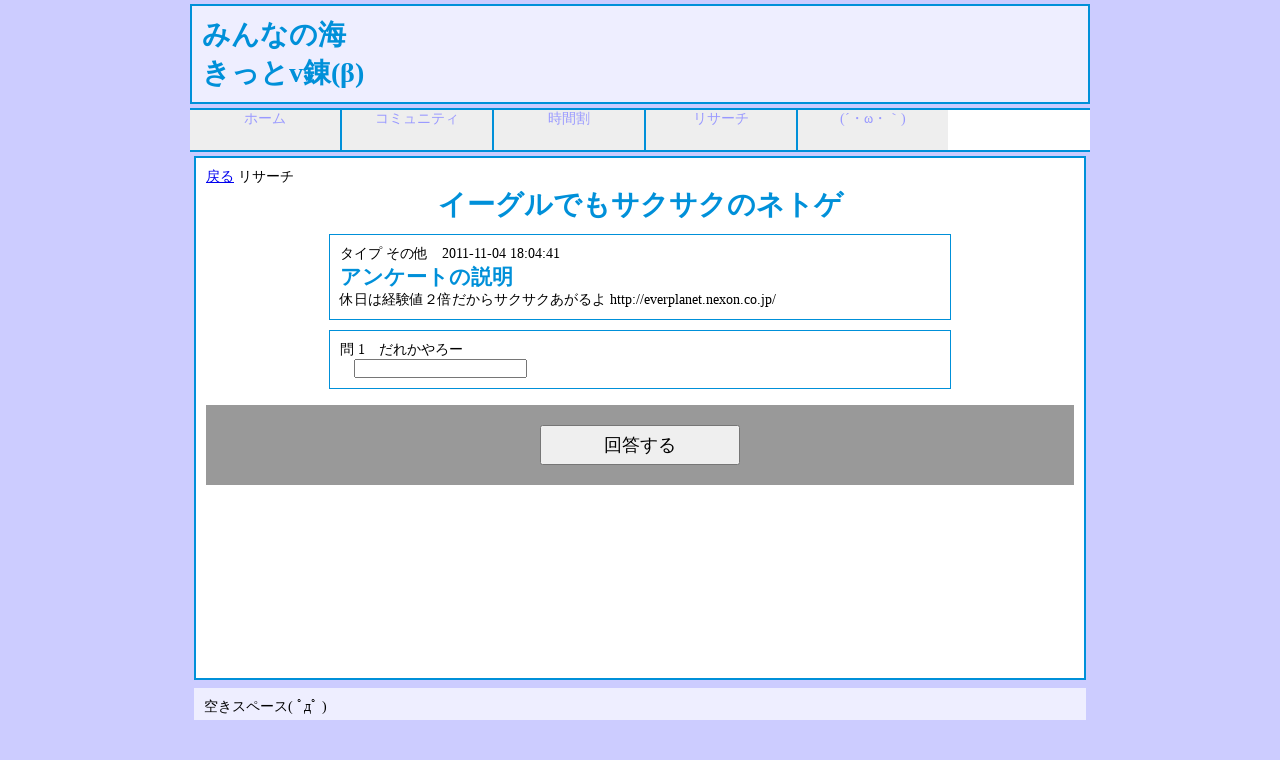

--- FILE ---
content_type: text/html
request_url: http://kit.myranker.info/research.php?q=3
body_size: 5219
content:
<!DOCTYPE HTML PUBLIC"-//W3D//DTD HTML 4.01//EN"
				"http://www.w3.org/TR/html4/loose.dtd">
<html lang="ja">
  <head>
	<meta http-equiv="Content-Type" content="text/html; charset=utf-8">
	<meta name="robots" content="index,follow">
	<meta name="keywords" content="vren,金沢工業大学,金工大,kit">
	<meta name="description" content="金沢工業大学の非公式コミュニティです。">
	<link rel="stylesheet" type="text/css" href="css/brain.css">
	<title>みんなの海　きっとv錬</title>
	<script type="text/javascript">
	  var _gaq = _gaq || [];
	  _gaq.push(['_setAccount', 'UA-25567742-4']);
	  _gaq.push(['_setDomainName', '.myranker.info']);
	  _gaq.push(['_trackPageview']);

	  (function() {
	    var ga = document.createElement('script'); ga.type = 'text/javascript'; ga.async = true;
	    ga.src = ('https:' == document.location.protocol ? 'https://ssl' : 'http://www') + '.google-analytics.com/ga.js';
	    var s = document.getElementsByTagName('script')[0]; s.parentNode.insertBefore(ga, s);
	  })();
	</script>
  </head>
<body>
	<div id="main-center">
		<div id="header">
			<h1>
				みんなの海<br />
				きっとv錬(β)
			</h1>
		</div>
		<div id="menu">
			<ul>
			<li><a href="index.php" class="m_left" title="ホーム">ホーム</a></li>
			<li><a href="community.php" class="m_hage" title="コミュニティ">コミュニティ</a></li>
			<li><a href="zikanwari.php" class="m_hage" title="時間割">時間割</a></li>
			<li><a href="research.php" class="m_hage" title="リサーチ">リサーチ</a></li>
			<li><a href="#" class="m_right" title="aaaaaaaaa">(´・ω・｀)</a></li>
			</ul>
		</div>

		<div id="waku">

			<a href="research.php">戻る</a>
			リサーチ
			<h1>イーグルでもサクサクのネトゲ</h1>
			<div class="ank-waku">
				タイプ その他　2011-11-04 18:04:41
				<h2>アンケートの説明</h2>
				休日は経験値２倍だからサクサクあがるよ
http://everplanet.nexon.co.jp/
			</div>
			<form action="res.php" method="POST">
	<div class="ank-waku">問 1　だれかやろー<br />
　<input type="text" name="q1" value=""><br />
		</div>
		
<br />
			<div id="r-make">
				<input type="hidden" name="restype" value="3-">
				<input type="hidden" name="id" value="3">
				<input type="hidden" name="res" value="s">
				<input type="submit" name="ankres" value="回答する">
			</div>
			</form>
		</div>
		<div id="sitanohouniaruyatungo">
			空きスペース( ﾟдﾟ )
		</div>
	</div>
	<div id="footer">
		Copyright &copy; kit.myranker.info All Rights Reserved. | お問い合わせ(vren@myranker.info)<br />
		twitter:<a href="http://twitter.com/#!/myranker">@myranker</a> skype:kit_vren
	</div>
</body>
</html>
<script type="text/javascript">
var kazu=1;


	function add(num){
			if(kazu<20){
			kazu++;
			for(var i=1;i<=kazu;i++){
				document.getElementById("research-make-kihon"+i).style.display = "inline";
			}
			
			var tmp = new Array(kazu);
			var tmpp = new Array(kazu);
			
			for(var i=num+1;i<=kazu;i++){
				tmp[i] = document.getElementById("situmon"+i).value;
				tmpp[i] = document.getElementById("sentaku"+i).value;
			}
			
			tmp[0]="";
			tmpp[0]="";
			tmp[num]="";
			tmpp[num]="";
			
			for(var i=num+1;i<=kazu;i++){
				document.getElementById("situmon"+i).value = tmp[i-1];
				document.getElementById("sentaku"+i).value = tmpp[i-1];
			}
		}
	}

	function del(num){
		if(1<kazu){
			var hagehagehagehage = num+1;
			if(window.confirm("問"+hagehagehagehage+"を削除しますか？")){
				kazu--;
				for(i=20;kazu<i;i--){
					document.getElementById("research-make-kihon"+i).style.display = "none";
				}
				
				var hage = kazu+2;
				var tmp = new Array(hage);
				var tmpp = new Array(hage);
				
				for(var i=num+1;i<=hage;i++){
					tmp[i] = document.getElementById("situmon"+i).value;
					tmpp[i] = document.getElementById("sentaku"+i).value;
				}
				
				tmp[hage]="";
				tmpp[hage]="";
				
				for(var i=num+1;i<=hage;i++){
					document.getElementById("situmon"+i).value = tmp[i+1];
					document.getElementById("sentaku"+i).value = tmpp[i+1];
				}
			}
		}
	}
function q_change(num){
	var setumei = document.getElementById("setumeiq"+num);
	var a = document.getElementById("selq"+num).value;
	switch(a){
		case "1":
			setumei.value="選択肢の中から一つだけを選ぶタイプの質問です。";
			document.getElementById("sentakusi"+num).style.display = "inline";
			break;
		case "2":
			setumei.value="選択肢の中から複数を選ぶことができるタイプの質問です。";
			document.getElementById("sentakusi"+num).style.display = "inline";
			break;
		case "3":
			setumei.value="答えを一行で入力するタイプの質問です。";
			document.getElementById("sentakusi"+num).style.display = "none";
			break;
		case "4":
			setumei.value="答えを文章で入力するタイプの質問です。";
			document.getElementById("sentakusi"+num).style.display = "none";
			break;
	}
}

</script>


























--- FILE ---
content_type: text/css
request_url: http://kit.myranker.info/css/brain.css
body_size: 11543
content:
@charset "utf-8";
/*
	margin 外側
	padding内側
*/


/*
　　(　　´)｀Д) )) < ﾊｧﾊｧ　こんな所でﾀﾞﾒｪ>
　　/　　つ　つ 　<　大丈夫だって,こんな糞ｽﾚ誰も来ねえよ>
(( (_(_　 ﾉ　ﾉ
　　し∪ ∪

　Σ(　ﾟдﾟ )ﾟдﾟ)
　　/　　つ　つ
　 (_(_　 ﾉ　ﾉ
　　し∪ ∪

　　(　ﾟдﾟ )ﾟдﾟ)
　　/　　つ　つ
(( (_(_　 ﾉ　ﾉ
　　し∪ ∪ 
*/


*{
	margin : 0 ;
	padding : 0 ;
}


#owakon select{
	width:280px;
	height:30px;
	margin-top:2px;
	margin-bottom:2px;
}

#zikan-center{
	text-align:center;
	font-size:20px;
	font-weight:bold;
	color:#ffffff;
	background-color:#333333;
}
#zikan-center input[type="text"]{
	font-size:24px;
	margin:8px;
	width:280px;
	height:40px;
}
#zikan-center input[type="submit"]{
	font-size:20px;
	margin:8px;
	width:190px;
	height:40px;
}


#zikanwaritukuruo{
	float:left;
	height:218px;
	width:218px;
	min-height:120px;
	margin:4px;
	padding:10px;
	border:2px solid #0090d9;
	background-color:#eeeeff;
}


#zikanwaritukuruo select{
	width:200px;
	height:28px;
}
#zikanwaritukuruo input[type="submit"]{
	font-size:20px;
	margin:8px;
	width:190px;
	height:40px;
}


body{
/*	font-family:"ＭＳ Ｐゴシック",sans-serif;*/
	font-family:'メイリオ',Meiryo,'ＭＳ Ｐゴシック';
	font-size:14px;
	margin:0 auto;
	width:900px;
	background-color:#ccccff;
}


#main-center{
	width:900px;
	background-color:#ccccff;
}


#contwaku{
	float:left;
	width:auto;
	height:auto;
	background-color:#ccccff;
}


#main-left{
	float:left;
	width:650px;
/*	background-color:#ffffff;*/
}

#main-right{
	float:left;
	width:250px;
/*	background-color:#ffffff;*/
}


#header{
	width:896px;
	height:96px;
	margin-top:4px;
	border: 2px solid #0090d9;
	background-color:#eeeeff;
}

#header h1{
	padding-left:10px;
	padding-top:10px;
	color:#0090d9;
}

#menu{
	width:900px;
	height:40px;
	margin-top:4px;
	border-top:   2px solid #0090d9;
	border-bottom:2px solid #0090d9;
	background-color:#ffffff;
}

#cont{
	width:900px;
	height:300px;
	margin-top:4px;
	background-color:#aaff66;
}

.linkimg{
	width:180px;
	height:40px;
	margin-top:2px;
	margin-bottom:2px;
	background-color:#ddddff;
	border:1px solid #0090d9;
}

#conthidari{
	float:left;
	width:188px;
	min-height:288px;
	margin-top:4px;
	padding:4px;
	background-color:#eeeeff;
	border:2px solid #0090d9;
}
#contmigi{
	float:left;
	width:700px;
	min-height:300px;
	margin-top:4px;
	background-color:#ffffff;
}


#zikanwari{
	width:888px;
	min-height:300px;
	margin-top:4px;
	padding-top:8px;
	padding-left:8px;
	padding-bottom:8px;
	border:   2px solid #0090d9;
	background-color:#eeeeff;
}
#owakon{
	margin-left:auto;
	margin-right:auto;
}

.zi{
	text-align:center;
	background-color:#eeeeee;
}
.owakon{
	background-color:#ffffff;
}

.owakonkon{
	width:80px;
	background-color:#ffffff;
}

.owakon a{
	color:#0090d9;
}



#footlink{
	float:left;
	width:886px;
/*	height:180px;*/
	padding-left:10px;
	padding-top: 10px;
	margin-top:4px;
	border:2px solid #0090d9;
	background-color:#eeeeff;
}


#footer{
	float:left;
	width:886px;
	height:50px;
	margin-top:4px;
	padding-left:10px;
	padding-top: 10px;
	border-top:    2px solid #0090d9;
	border-left:   2px solid #0090d9;
	border-right:  2px solid #0090d9;
	background-color:#eeeeff;
}



#news{
	float:left;
	width:618px;
	height:120px;
	margin:4px;
	padding:10px;
	border:2px solid #0090d9;
	background-color:#eeeeff;
}
#info{
	float:left;
	width:618px;
	height:500px;
	margin:4px;
	padding:10px;
	border:2px solid #0090d9;
	background-color:#eeeeff;
}
#vren{
	float:left;
	width:218px;
	height:120px;
	margin:4px;
	padding:10px;
	border:2px solid #0090d9;
	background-color:#eeeeff;
}
#person{
	float:left;
	width:218px;
	min-height:120px;
	margin:4px;
	padding:10px;
	border:2px solid #0090d9;
	background-color:#eeeeff;
}

#link{
	float:left;
	width:218px;
	min-height:500px;
	margin:4px;
	padding:10px;
	border:2px solid #0090d9;
	background-color:#eeeeff;
}

#sira{
	line-height:140%;
	text-wight:20px;
	float:left;
	width:218px;
	margin:4px;
	padding:10px;
	border:2px solid #0090d9;
	background-color:#eeeeff;
}


#sira-info{
	float:left;
	width:618px;
	margin:4px;
	padding:10px;
	border:2px solid #0090d9;
	background-color:#eeeeff;
}


#com-person{
	float:left;
	width:218px;
	min-height:120px;
	margin:4px;
	padding:10px;
	border:2px solid #0090d9;
	background-color:#ffffff;
}


#com-sel{
	float:left;
	width:638px;
	margin:4px;
	padding:8px 0px;
	border:2px solid #0090d9;
	background-color:#eeeeff;
}



#com-topic{
	padding-left:20px;
}
#com-sel-aki{
	margin-top:10px;

	margin-left:auto;
	margin-right:auto;

	width:600px;
	height:80px;
	border:1px solid #0090d9;
}

#com-aaa{
	float:left;

	margin:4px;
	width:240px;
	border:1px solid #0090d9;
	background-color:#eeeeff;
}


/*
#com-sel p{
	line-height:140%;
}
*/
#com-han{
	float:left;
	width:319px;
}
#com-hidari{
	float:left;
	width:510px;
}
#com-hidari-nasi{
	float:left;
	width:638px;
}
#com-migi{
	float:right;
	width:120px;
	height:240px;
	margin-right:6px;
	border:1px solid #0090d9;
}


#topic-make{
	float:left;
	width:618px;
	margin:4px;
	padding:8px 10px;
	border:2px solid #0090d9;
	background-color:#eeeeff;
}

#topic-make input[type="submit"]{
	width:190px;
	height:40px;
}

h2{
	color:#0090d9;
}

#topic-hidari{
	float:left;
	width:318px;
	min-height:240px;
}
#topic-migiii{
	float:left;
	width:300px;
	min-height:240px;
}
#topic-form{
	width:300px;
	height:100px;
}

#com-res{
	padding:0px 10px;
	word-break: break-all;
}


#com-sel h1{
	text-align:center;
	color:#0090d9;
}

#com-sel h2{
	text-align:center;
	margin-top:8px;
	margin-bottom:8px;
	background-color:#dddddd;
}




#com-text{
	text-align:center;
	margin-top:10px;
	margin-bottom:10px;
}

#com-top{
	float:left;
	width:630px;
	height:230px;
	margin:4px;
	padding-top:8px;
	padding-left:8px;
	border:2px solid #0090d9;
	background-color:#eeeeff;
}
#com-info{
	float:left;
	width:618px;
	height:120px;
	margin:4px;
	padding:10px;
	border:2px solid #0090d9;
	background-color:#eeeeff;
}
#com-another{
	float:left;
	width:618px;
	height:120px;
	margin:4px;
	padding:10px;
	border:2px solid #0090d9;
	background-color:#eeeeff;
}
#com-favcom{
	float:left;
	width:218px;
	min-height:80px;
	margin:4px;
	padding:10px;
	border:2px solid #0090d9;
	background-color:#eeeeff;
}
#com-subject{
	float:left;
	width:218px;
	min-height:500px;
	margin:4px;
	padding:10px;
	border:2px solid #0090d9;
	background-color:#eeeeff;
}


.com-com{
	width:210px;
	height:35px;
}
.com-com :hover{
	background-color:#aaffff;
}

.com-com a{
	display:block;
	padding-left:8px;
	font-size:18px;
}




#menu ul{
	margin:0;
	padding:0;
	list-style:none;
}
#menu li{
	display:inline;
	padding:0;
	margin:0;
	float:left;
}

.m_left{
	border-right:1px solid #0090d9;
}
.m_hage{
	border-left: 1px solid #0090d9;
	border-right:1px solid #0090d9;
}
.m_right{
	border-left:1px solid #0090d9;
}
#menu a{
	display:block;
	width:150px;
	height:40px;
	text-decoration:none;
	text-align:center;
	color:#9999ff;
	background-color:#eeeeee;
<!--	font-size:x-small;-->
}
#menu a:hover{
	color:#ffffff;
	background-color:#99aaff;
}


#research-make{
	width:900px;
	border-top:   1px solid #0090d9;
	background-color:#ffddff;
}


#research-make-kihon{
	padding:10px 100px;
}
#research-make-kihon-lineeee{
	padding:10px;
	border: 1px solid #0090d9;
}
.research-make-kihon-line{
	padding:10px;
	border: 1px solid #0090d9;
}

.research-make-kihon-line input[type="text"]{
	border: none;
	width: 390px;
}

#com-make-kihon{
	padding:10px 10px;
}
#com-make-kihon-line{
	padding:10px;
	border: 1px solid #0090d9;
}

#com-make-kihon-line input[type="submit"]{
	width:190px;
	height:40px;
}

.migi{
	width:190px;
}
.migimigi{
	width:190px;
	height:200px;
}


#research-ko{
	width:902px;
	border-top:   1px solid #0090d9;
	background-color:#ffddff;
}

#research{
/*	padding-top:1px;*/
/*	padding-bottom:1px;*/
	background-color:#ddssff;
}

#research-line{
	margin-left:auto;
	margin-right:auto;
	margin-top:10px;
	padding-top:5px;
	padding-bottom:5px;

	background-color:#ffffff;
	width:865px;
	border: 2px solid #0090d9;
}

#research-img{
	width:900px;
	height:100px;
	margin-top:4px;
	background-color:#ffff99;
	background-image: url("../brain.png");
}




#waku{
	float:left;

	width:868px;
	min-height:500px;
	margin:4px;
	padding:10px;
	border:2px solid #0090d9;
	background-color:#ffffff;
}

#waku h1{
	text-align:center;
	color:#0090d9;
}

.modoru{
	font-size:32px;
}

#sitanohouniaruyatungo{
	float:left;
	width:872px;
	margin:4px;
	padding:10px;
	background-color:#eeeeff;
}

#res-line input[type="submit"]{
	width:100px;
	height:40px;
}

#waku input[type="button"]{
	width:80px;
	height:40px;
	margin-top:8px;
	margin-bottom:8px;
}

input[type="button"]{
	height:40px;
	padding:8px;
}

.ank-waku{
	margin-left:auto;
	margin-right:auto;
	margin-top:10px;

	width:600px;
	padding:10px;
	border:1px solid #0090d9;
	background-color:#ffffff;
}




table .title{
	width:250px;
}
table .in{
	width:120px;
}
table .out{
	width:75px;
}
table .name{
	width:150px;
}
table .genre{
	width:120px;
}
table .give{
	width:80px;
}
table .result{
	width:70px;
}
table#aa{
	margin-left:auto;
	margin-right:auto;
	text-align:right;
}

#aa{
	width:860px;
	background-color:#ffffff;
}

table .a{
	width:80px;
}
table .s{
	width:340px;
}


#resitirangosu{
	margin-left:auto;
	margin-right:auto;
	margin-top:10px;
	width:600px;
	height:20px;
	background-color:#cccfff;
}

#res{
	padding:10px 100px;
}


#res-line{
	margin:4px;
	padding:10px;
	border: 1px solid #0090d9;
	background-color:#fccfff;
}

#res-line textarea{
	width:340px;
	height:80px;
}


#r-link{
	width:854px;
	padding-right:14px;
	text-align:right;
	font-size:18px;
	margin-left:auto;
	margin-right:auto;
	background-color:#ffff99;
}

#r-link a{
	color:#0090d9;
}


#r-make{
	text-align:center;
	font-size:18px;
	margin-left:auto;
	margin-right:auto;
	background-color:#999999;
}

#r-make input[type="submit"]{
	width:200px;
	height:40px;
	margin-top:20px;
	margin-bottom:20px;
	font-size:18px;
}

#r-waku{
/*	width:880px;*/
	margin-left:auto;
	margin-right:auto;
}


#r-res{
	width:30px;
	text-align:center;
	padding-top:   4px;
	padding-bottom:4px;
}

#r-title{
	width:392px;
	padding-top:   4px;
	padding-bottom:4px;
	padding-left:  4px;
	padding-right: 4px;
}

#r-day{
	width:136px;
	padding-top:   4px;
	padding-bottom:4px;
	padding-left:  4px;
}

#r-name{
	width:96px;
	padding-top:   4px;
	padding-bottom:4px;
	padding-left:  4px;
}

#r-type{
	width:116px;
	padding-top:   4px;
	padding-bottom:4px;
	padding-left:  4px;
}

#r-point{
	width:60px;
	padding-top:   4px;
	padding-bottom:4px;
	text-align:center;
}

.b{
	background-color:#dddddd;
}